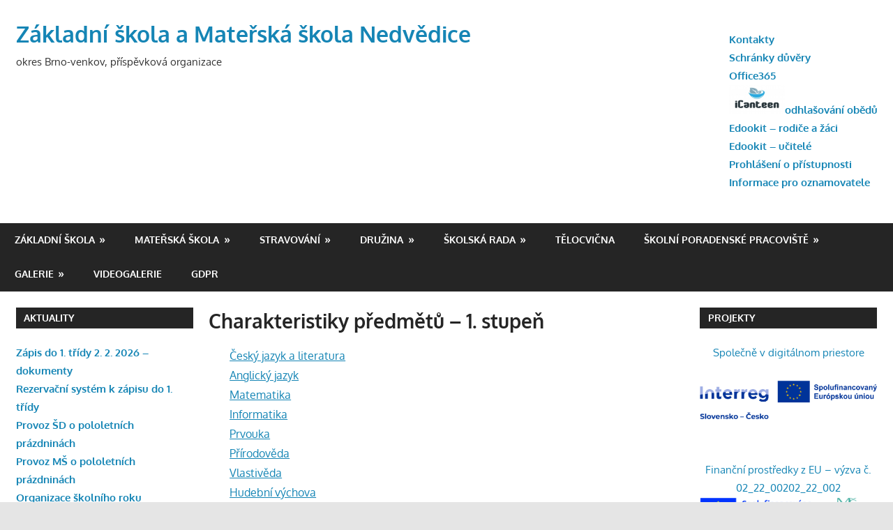

--- FILE ---
content_type: text/html; charset=UTF-8
request_url: https://skola.nedvedice.cz/svp/1-stupen/
body_size: 14721
content:
<!DOCTYPE html>
<html lang="cs">

<head>
<meta charset="UTF-8">
<meta name="viewport" content="width=device-width, initial-scale=1">
<link rel="profile" href="http://gmpg.org/xfn/11">
<link rel="pingback" href="https://skola.nedvedice.cz/xmlrpc.php">

<title>Charakteristiky předmětů &#8211; 1. stupeň &#8211; Základní škola a Mateřská škola Nedvědice</title>
<meta name='robots' content='max-image-preview:large' />
<link rel='dns-prefetch' href='//cdnjs.cloudflare.com' />
<link rel='dns-prefetch' href='//use.fontawesome.com' />
<link rel="alternate" type="application/rss+xml" title="Základní škola a Mateřská škola Nedvědice &raquo; RSS zdroj" href="https://skola.nedvedice.cz/feed/" />
<link rel="alternate" type="application/rss+xml" title="Základní škola a Mateřská škola Nedvědice &raquo; RSS komentářů" href="https://skola.nedvedice.cz/comments/feed/" />
<script type="text/javascript">
window._wpemojiSettings = {"baseUrl":"https:\/\/s.w.org\/images\/core\/emoji\/14.0.0\/72x72\/","ext":".png","svgUrl":"https:\/\/s.w.org\/images\/core\/emoji\/14.0.0\/svg\/","svgExt":".svg","source":{"concatemoji":"https:\/\/skola.nedvedice.cz\/wp-includes\/js\/wp-emoji-release.min.js?ver=6.2.8"}};
/*! This file is auto-generated */
!function(e,a,t){var n,r,o,i=a.createElement("canvas"),p=i.getContext&&i.getContext("2d");function s(e,t){p.clearRect(0,0,i.width,i.height),p.fillText(e,0,0);e=i.toDataURL();return p.clearRect(0,0,i.width,i.height),p.fillText(t,0,0),e===i.toDataURL()}function c(e){var t=a.createElement("script");t.src=e,t.defer=t.type="text/javascript",a.getElementsByTagName("head")[0].appendChild(t)}for(o=Array("flag","emoji"),t.supports={everything:!0,everythingExceptFlag:!0},r=0;r<o.length;r++)t.supports[o[r]]=function(e){if(p&&p.fillText)switch(p.textBaseline="top",p.font="600 32px Arial",e){case"flag":return s("\ud83c\udff3\ufe0f\u200d\u26a7\ufe0f","\ud83c\udff3\ufe0f\u200b\u26a7\ufe0f")?!1:!s("\ud83c\uddfa\ud83c\uddf3","\ud83c\uddfa\u200b\ud83c\uddf3")&&!s("\ud83c\udff4\udb40\udc67\udb40\udc62\udb40\udc65\udb40\udc6e\udb40\udc67\udb40\udc7f","\ud83c\udff4\u200b\udb40\udc67\u200b\udb40\udc62\u200b\udb40\udc65\u200b\udb40\udc6e\u200b\udb40\udc67\u200b\udb40\udc7f");case"emoji":return!s("\ud83e\udef1\ud83c\udffb\u200d\ud83e\udef2\ud83c\udfff","\ud83e\udef1\ud83c\udffb\u200b\ud83e\udef2\ud83c\udfff")}return!1}(o[r]),t.supports.everything=t.supports.everything&&t.supports[o[r]],"flag"!==o[r]&&(t.supports.everythingExceptFlag=t.supports.everythingExceptFlag&&t.supports[o[r]]);t.supports.everythingExceptFlag=t.supports.everythingExceptFlag&&!t.supports.flag,t.DOMReady=!1,t.readyCallback=function(){t.DOMReady=!0},t.supports.everything||(n=function(){t.readyCallback()},a.addEventListener?(a.addEventListener("DOMContentLoaded",n,!1),e.addEventListener("load",n,!1)):(e.attachEvent("onload",n),a.attachEvent("onreadystatechange",function(){"complete"===a.readyState&&t.readyCallback()})),(e=t.source||{}).concatemoji?c(e.concatemoji):e.wpemoji&&e.twemoji&&(c(e.twemoji),c(e.wpemoji)))}(window,document,window._wpemojiSettings);
</script>
<style type="text/css">
img.wp-smiley,
img.emoji {
	display: inline !important;
	border: none !important;
	box-shadow: none !important;
	height: 1em !important;
	width: 1em !important;
	margin: 0 0.07em !important;
	vertical-align: -0.1em !important;
	background: none !important;
	padding: 0 !important;
}
</style>
	<link rel='stylesheet' id='gambit-custom-fonts-css' href='https://skola.nedvedice.cz/wp-content/themes/gambit-bkp/assets/css/custom-fonts.css?ver=20180413' type='text/css' media='all' />
<link rel='stylesheet' id='wp-block-library-css' href='https://skola.nedvedice.cz/wp-includes/css/dist/block-library/style.min.css?ver=6.2.8' type='text/css' media='all' />
<link rel='stylesheet' id='classic-theme-styles-css' href='https://skola.nedvedice.cz/wp-includes/css/classic-themes.min.css?ver=6.2.8' type='text/css' media='all' />
<style id='global-styles-inline-css' type='text/css'>
body{--wp--preset--color--black: #303030;--wp--preset--color--cyan-bluish-gray: #abb8c3;--wp--preset--color--white: #ffffff;--wp--preset--color--pale-pink: #f78da7;--wp--preset--color--vivid-red: #cf2e2e;--wp--preset--color--luminous-vivid-orange: #ff6900;--wp--preset--color--luminous-vivid-amber: #fcb900;--wp--preset--color--light-green-cyan: #7bdcb5;--wp--preset--color--vivid-green-cyan: #00d084;--wp--preset--color--pale-cyan-blue: #8ed1fc;--wp--preset--color--vivid-cyan-blue: #0693e3;--wp--preset--color--vivid-purple: #9b51e0;--wp--preset--color--primary: #1585b5;--wp--preset--color--light-gray: #f0f0f0;--wp--preset--color--dark-gray: #777777;--wp--preset--gradient--vivid-cyan-blue-to-vivid-purple: linear-gradient(135deg,rgba(6,147,227,1) 0%,rgb(155,81,224) 100%);--wp--preset--gradient--light-green-cyan-to-vivid-green-cyan: linear-gradient(135deg,rgb(122,220,180) 0%,rgb(0,208,130) 100%);--wp--preset--gradient--luminous-vivid-amber-to-luminous-vivid-orange: linear-gradient(135deg,rgba(252,185,0,1) 0%,rgba(255,105,0,1) 100%);--wp--preset--gradient--luminous-vivid-orange-to-vivid-red: linear-gradient(135deg,rgba(255,105,0,1) 0%,rgb(207,46,46) 100%);--wp--preset--gradient--very-light-gray-to-cyan-bluish-gray: linear-gradient(135deg,rgb(238,238,238) 0%,rgb(169,184,195) 100%);--wp--preset--gradient--cool-to-warm-spectrum: linear-gradient(135deg,rgb(74,234,220) 0%,rgb(151,120,209) 20%,rgb(207,42,186) 40%,rgb(238,44,130) 60%,rgb(251,105,98) 80%,rgb(254,248,76) 100%);--wp--preset--gradient--blush-light-purple: linear-gradient(135deg,rgb(255,206,236) 0%,rgb(152,150,240) 100%);--wp--preset--gradient--blush-bordeaux: linear-gradient(135deg,rgb(254,205,165) 0%,rgb(254,45,45) 50%,rgb(107,0,62) 100%);--wp--preset--gradient--luminous-dusk: linear-gradient(135deg,rgb(255,203,112) 0%,rgb(199,81,192) 50%,rgb(65,88,208) 100%);--wp--preset--gradient--pale-ocean: linear-gradient(135deg,rgb(255,245,203) 0%,rgb(182,227,212) 50%,rgb(51,167,181) 100%);--wp--preset--gradient--electric-grass: linear-gradient(135deg,rgb(202,248,128) 0%,rgb(113,206,126) 100%);--wp--preset--gradient--midnight: linear-gradient(135deg,rgb(2,3,129) 0%,rgb(40,116,252) 100%);--wp--preset--duotone--dark-grayscale: url('#wp-duotone-dark-grayscale');--wp--preset--duotone--grayscale: url('#wp-duotone-grayscale');--wp--preset--duotone--purple-yellow: url('#wp-duotone-purple-yellow');--wp--preset--duotone--blue-red: url('#wp-duotone-blue-red');--wp--preset--duotone--midnight: url('#wp-duotone-midnight');--wp--preset--duotone--magenta-yellow: url('#wp-duotone-magenta-yellow');--wp--preset--duotone--purple-green: url('#wp-duotone-purple-green');--wp--preset--duotone--blue-orange: url('#wp-duotone-blue-orange');--wp--preset--font-size--small: 13px;--wp--preset--font-size--medium: 20px;--wp--preset--font-size--large: 36px;--wp--preset--font-size--x-large: 42px;--wp--preset--spacing--20: 0.44rem;--wp--preset--spacing--30: 0.67rem;--wp--preset--spacing--40: 1rem;--wp--preset--spacing--50: 1.5rem;--wp--preset--spacing--60: 2.25rem;--wp--preset--spacing--70: 3.38rem;--wp--preset--spacing--80: 5.06rem;--wp--preset--shadow--natural: 6px 6px 9px rgba(0, 0, 0, 0.2);--wp--preset--shadow--deep: 12px 12px 50px rgba(0, 0, 0, 0.4);--wp--preset--shadow--sharp: 6px 6px 0px rgba(0, 0, 0, 0.2);--wp--preset--shadow--outlined: 6px 6px 0px -3px rgba(255, 255, 255, 1), 6px 6px rgba(0, 0, 0, 1);--wp--preset--shadow--crisp: 6px 6px 0px rgba(0, 0, 0, 1);}:where(.is-layout-flex){gap: 0.5em;}body .is-layout-flow > .alignleft{float: left;margin-inline-start: 0;margin-inline-end: 2em;}body .is-layout-flow > .alignright{float: right;margin-inline-start: 2em;margin-inline-end: 0;}body .is-layout-flow > .aligncenter{margin-left: auto !important;margin-right: auto !important;}body .is-layout-constrained > .alignleft{float: left;margin-inline-start: 0;margin-inline-end: 2em;}body .is-layout-constrained > .alignright{float: right;margin-inline-start: 2em;margin-inline-end: 0;}body .is-layout-constrained > .aligncenter{margin-left: auto !important;margin-right: auto !important;}body .is-layout-constrained > :where(:not(.alignleft):not(.alignright):not(.alignfull)){max-width: var(--wp--style--global--content-size);margin-left: auto !important;margin-right: auto !important;}body .is-layout-constrained > .alignwide{max-width: var(--wp--style--global--wide-size);}body .is-layout-flex{display: flex;}body .is-layout-flex{flex-wrap: wrap;align-items: center;}body .is-layout-flex > *{margin: 0;}:where(.wp-block-columns.is-layout-flex){gap: 2em;}.has-black-color{color: var(--wp--preset--color--black) !important;}.has-cyan-bluish-gray-color{color: var(--wp--preset--color--cyan-bluish-gray) !important;}.has-white-color{color: var(--wp--preset--color--white) !important;}.has-pale-pink-color{color: var(--wp--preset--color--pale-pink) !important;}.has-vivid-red-color{color: var(--wp--preset--color--vivid-red) !important;}.has-luminous-vivid-orange-color{color: var(--wp--preset--color--luminous-vivid-orange) !important;}.has-luminous-vivid-amber-color{color: var(--wp--preset--color--luminous-vivid-amber) !important;}.has-light-green-cyan-color{color: var(--wp--preset--color--light-green-cyan) !important;}.has-vivid-green-cyan-color{color: var(--wp--preset--color--vivid-green-cyan) !important;}.has-pale-cyan-blue-color{color: var(--wp--preset--color--pale-cyan-blue) !important;}.has-vivid-cyan-blue-color{color: var(--wp--preset--color--vivid-cyan-blue) !important;}.has-vivid-purple-color{color: var(--wp--preset--color--vivid-purple) !important;}.has-black-background-color{background-color: var(--wp--preset--color--black) !important;}.has-cyan-bluish-gray-background-color{background-color: var(--wp--preset--color--cyan-bluish-gray) !important;}.has-white-background-color{background-color: var(--wp--preset--color--white) !important;}.has-pale-pink-background-color{background-color: var(--wp--preset--color--pale-pink) !important;}.has-vivid-red-background-color{background-color: var(--wp--preset--color--vivid-red) !important;}.has-luminous-vivid-orange-background-color{background-color: var(--wp--preset--color--luminous-vivid-orange) !important;}.has-luminous-vivid-amber-background-color{background-color: var(--wp--preset--color--luminous-vivid-amber) !important;}.has-light-green-cyan-background-color{background-color: var(--wp--preset--color--light-green-cyan) !important;}.has-vivid-green-cyan-background-color{background-color: var(--wp--preset--color--vivid-green-cyan) !important;}.has-pale-cyan-blue-background-color{background-color: var(--wp--preset--color--pale-cyan-blue) !important;}.has-vivid-cyan-blue-background-color{background-color: var(--wp--preset--color--vivid-cyan-blue) !important;}.has-vivid-purple-background-color{background-color: var(--wp--preset--color--vivid-purple) !important;}.has-black-border-color{border-color: var(--wp--preset--color--black) !important;}.has-cyan-bluish-gray-border-color{border-color: var(--wp--preset--color--cyan-bluish-gray) !important;}.has-white-border-color{border-color: var(--wp--preset--color--white) !important;}.has-pale-pink-border-color{border-color: var(--wp--preset--color--pale-pink) !important;}.has-vivid-red-border-color{border-color: var(--wp--preset--color--vivid-red) !important;}.has-luminous-vivid-orange-border-color{border-color: var(--wp--preset--color--luminous-vivid-orange) !important;}.has-luminous-vivid-amber-border-color{border-color: var(--wp--preset--color--luminous-vivid-amber) !important;}.has-light-green-cyan-border-color{border-color: var(--wp--preset--color--light-green-cyan) !important;}.has-vivid-green-cyan-border-color{border-color: var(--wp--preset--color--vivid-green-cyan) !important;}.has-pale-cyan-blue-border-color{border-color: var(--wp--preset--color--pale-cyan-blue) !important;}.has-vivid-cyan-blue-border-color{border-color: var(--wp--preset--color--vivid-cyan-blue) !important;}.has-vivid-purple-border-color{border-color: var(--wp--preset--color--vivid-purple) !important;}.has-vivid-cyan-blue-to-vivid-purple-gradient-background{background: var(--wp--preset--gradient--vivid-cyan-blue-to-vivid-purple) !important;}.has-light-green-cyan-to-vivid-green-cyan-gradient-background{background: var(--wp--preset--gradient--light-green-cyan-to-vivid-green-cyan) !important;}.has-luminous-vivid-amber-to-luminous-vivid-orange-gradient-background{background: var(--wp--preset--gradient--luminous-vivid-amber-to-luminous-vivid-orange) !important;}.has-luminous-vivid-orange-to-vivid-red-gradient-background{background: var(--wp--preset--gradient--luminous-vivid-orange-to-vivid-red) !important;}.has-very-light-gray-to-cyan-bluish-gray-gradient-background{background: var(--wp--preset--gradient--very-light-gray-to-cyan-bluish-gray) !important;}.has-cool-to-warm-spectrum-gradient-background{background: var(--wp--preset--gradient--cool-to-warm-spectrum) !important;}.has-blush-light-purple-gradient-background{background: var(--wp--preset--gradient--blush-light-purple) !important;}.has-blush-bordeaux-gradient-background{background: var(--wp--preset--gradient--blush-bordeaux) !important;}.has-luminous-dusk-gradient-background{background: var(--wp--preset--gradient--luminous-dusk) !important;}.has-pale-ocean-gradient-background{background: var(--wp--preset--gradient--pale-ocean) !important;}.has-electric-grass-gradient-background{background: var(--wp--preset--gradient--electric-grass) !important;}.has-midnight-gradient-background{background: var(--wp--preset--gradient--midnight) !important;}.has-small-font-size{font-size: var(--wp--preset--font-size--small) !important;}.has-medium-font-size{font-size: var(--wp--preset--font-size--medium) !important;}.has-large-font-size{font-size: var(--wp--preset--font-size--large) !important;}.has-x-large-font-size{font-size: var(--wp--preset--font-size--x-large) !important;}
.wp-block-navigation a:where(:not(.wp-element-button)){color: inherit;}
:where(.wp-block-columns.is-layout-flex){gap: 2em;}
.wp-block-pullquote{font-size: 1.5em;line-height: 1.6;}
</style>
<style id='calendar-style-inline-css' type='text/css'>
    .calnk a:hover {
        background-position:0 0;
        text-decoration:none;  
        color:#000000;
        border-bottom:1px dotted #000000;
     }
    .calnk a:visited {
        text-decoration:none;
        color:#000000;
        border-bottom:1px dotted #000000;
    }
    .calnk a {
        text-decoration:none; 
        color:#000000; 
        border-bottom:1px dotted #000000;
    }
    .calnk a span { 
        display:none; 
    }
    .calnk a:hover span {
        color:#333333; 
        background:#F6F79B; 
        display:block;
        position:absolute; 
        margin-top:1px; 
        padding:5px; 
        width:150px; 
        z-index:100;
        line-height:1.2em;
    }
    .calendar-table {
        border:0 !important;
        width:100% !important;
        border-collapse:separate !important;
        border-spacing:2px !important;
    }
    .calendar-heading {
        height:25px;
        text-align:center;
        background-color:#E4EBE3;
    }
    .calendar-next {
        width:20%;
        text-align:center;
        border:none;
    }
    .calendar-prev {
        width:20%;
        text-align:center;
        border:none;
    }
    .calendar-month {
        width:60%;
        text-align:center;
        font-weight:bold;
        border:none;
    }
    .normal-day-heading {
        text-align:center;
        width:25px;
        height:25px;
        font-size:0.8em;
        border:1px solid #DFE6DE;
        background-color:#EBF2EA;
    }
    .weekend-heading {
        text-align:center;
        width:25px;
        height:25px;
        font-size:0.8em;
        border:1px solid #DFE6DE;
        background-color:#EBF2EA;
        color:#FF0000;
    }
    .day-with-date {
        vertical-align:text-top;
        text-align:left;
        width:60px;
        height:60px;
        border:1px solid #DFE6DE;
    }
    .no-events {

    }
    .day-without-date {
        width:60px;
        height:60px;
        border:1px solid #E9F0E8;
    }
    span.weekend {
        color:#FF0000;
    }
    .current-day {
        vertical-align:text-top;
        text-align:left;
        width:60px;
        height:60px;
        border:1px solid #BFBFBF;
        background-color:#E4EBE3;
    }
    span.event {
        font-size:0.75em;
    }
    .kjo-link {
        font-size:0.75em;
        text-align:center;
    }
    .calendar-date-switcher {
        height:25px;
        text-align:center;
        border:1px solid #D6DED5;
        background-color:#E4EBE3;
    }
    .calendar-date-switcher form {
        margin:2px;
    }
    .calendar-date-switcher input {
        border:1px #D6DED5 solid;
        margin:0;
    }
    .calendar-date-switcher input[type=submit] {
        padding:3px 10px;
    }
    .calendar-date-switcher select {
        border:1px #D6DED5 solid;
        margin:0;
    }
    .calnk a:hover span span.event-title {
        padding:0;
        text-align:center;
        font-weight:bold;
        font-size:1.2em;
        margin-left:0px;
    }
    .calnk a:hover span span.event-title-break {
        width:96%;
        text-align:center;
        height:1px;
        margin-top:5px;
        margin-right:2%;
        padding:0;
        background-color:#000000;
        margin-left:0px;
    }
    .calnk a:hover span span.event-content-break {
        width:96%;
        text-align:center;
        height:1px;
        margin-top:5px;
        margin-right:2%;
        padding:0;
        background-color:#000000;
        margin-left:0px;
    }
    .page-upcoming-events {
        font-size:80%;
    }
    .page-todays-events {
        font-size:80%;
    }
    .calendar-table table,tbody,tr,td {
        margin:0 !important;
        padding:0 !important;
    }
    table.calendar-table {
        margin-bottom:5px !important;
    }
    .cat-key {
        width:100%;
        margin-top:30px;
        padding:5px;
        border:0 !important;
    }
    .cal-separate {
       border:0 !important;
       margin-top:10px;
    }
    table.cat-key {
       margin-top:5px !important;
       border:1px solid #DFE6DE !important;
       border-collapse:separate !important;
       border-spacing:4px !important;
       margin-left:2px !important;
       width:99.5% !important;
       margin-bottom:5px !important;
    }
    .minical-day {
       background-color:#F6F79B;
    }
    .cat-key td {
       border:0 !important;
    }
</style>
<link rel='stylesheet' id='gambit-stylesheet-css' href='https://skola.nedvedice.cz/wp-content/themes/gambit-bkp/style.css?ver=1.5.1' type='text/css' media='all' />
<link rel='stylesheet' id='genericons-css' href='https://skola.nedvedice.cz/wp-content/themes/gambit-bkp/assets/genericons/genericons.css?ver=3.4.1' type='text/css' media='all' />
<link rel='stylesheet' id='tablepress-default-css' href='https://skola.nedvedice.cz/wp-content/plugins/tablepress/css/default.min.css?ver=1.14' type='text/css' media='all' />
<link rel='stylesheet' id='ngg_basic_slideshow_style-css' href='https://skola.nedvedice.cz/wp-content/plugins/nextgen-gallery/products/photocrati_nextgen/modules/nextgen_basic_gallery/static/slideshow/ngg_basic_slideshow.css?ver=3.28' type='text/css' media='all' />
<link rel='stylesheet' id='ngg_slick_slideshow_style-css' href='https://skola.nedvedice.cz/wp-content/plugins/nextgen-gallery/products/photocrati_nextgen/modules/nextgen_basic_gallery/static/slideshow/slick/slick.css?ver=3.28' type='text/css' media='all' />
<link rel='stylesheet' id='ngg_slick_slideshow_theme-css' href='https://skola.nedvedice.cz/wp-content/plugins/nextgen-gallery/products/photocrati_nextgen/modules/nextgen_basic_gallery/static/slideshow/slick/slick-theme.css?ver=3.28' type='text/css' media='all' />
<link rel='stylesheet' id='ngg_trigger_buttons-css' href='https://skola.nedvedice.cz/wp-content/plugins/nextgen-gallery/products/photocrati_nextgen/modules/nextgen_gallery_display/static/trigger_buttons.css?ver=3.28' type='text/css' media='all' />
<link rel='stylesheet' id='fancybox-0-css' href='https://skola.nedvedice.cz/wp-content/plugins/nextgen-gallery/products/photocrati_nextgen/modules/lightbox/static/fancybox/jquery.fancybox-1.3.4.css?ver=3.28' type='text/css' media='all' />
<link rel='stylesheet' id='fontawesome_v4_shim_style-css' href='https://use.fontawesome.com/releases/v5.3.1/css/v4-shims.css?ver=6.2.8' type='text/css' media='all' />
<link rel='stylesheet' id='fontawesome-css' href='https://use.fontawesome.com/releases/v5.3.1/css/all.css?ver=6.2.8' type='text/css' media='all' />
<link rel='stylesheet' id='nextgen_widgets_style-css' href='https://skola.nedvedice.cz/wp-content/plugins/nextgen-gallery/products/photocrati_nextgen/modules/widget/static/widgets.css?ver=3.28' type='text/css' media='all' />
<link rel='stylesheet' id='nextgen_basic_slideshow_style-css' href='https://skola.nedvedice.cz/wp-content/plugins/nextgen-gallery/products/photocrati_nextgen/modules/nextgen_basic_gallery/static/slideshow/ngg_basic_slideshow.css?ver=3.28' type='text/css' media='all' />
<!--[if lt IE 9]>
<script type='text/javascript' src='https://skola.nedvedice.cz/wp-content/themes/gambit-bkp/assets/js/html5shiv.min.js?ver=3.7.3' id='html5shiv-js'></script>
<![endif]-->
<script type='text/javascript' src='https://skola.nedvedice.cz/wp-includes/js/jquery/jquery.min.js?ver=3.6.4' id='jquery-core-js'></script>
<script type='text/javascript' src='https://skola.nedvedice.cz/wp-includes/js/jquery/jquery-migrate.min.js?ver=3.4.0' id='jquery-migrate-js'></script>
<script type='text/javascript' id='gambit-jquery-navigation-js-extra'>
/* <![CDATA[ */
var gambit_menu_title = "Menu";
/* ]]> */
</script>
<script type='text/javascript' src='https://skola.nedvedice.cz/wp-content/themes/gambit-bkp/assets/js/navigation.js?ver=20160719' id='gambit-jquery-navigation-js'></script>
<script type='text/javascript' src='https://skola.nedvedice.cz/wp-content/plugins/nextgen-gallery/products/photocrati_nextgen/modules/nextgen_basic_gallery/static/slideshow/slick/slick-1.8.0-modded.js?ver=3.28' id='ngg_slick-js'></script>
<script type='text/javascript' id='photocrati_ajax-js-extra'>
/* <![CDATA[ */
var photocrati_ajax = {"url":"https:\/\/skola.nedvedice.cz\/index.php?photocrati_ajax=1","wp_home_url":"https:\/\/skola.nedvedice.cz","wp_site_url":"https:\/\/skola.nedvedice.cz","wp_root_url":"https:\/\/skola.nedvedice.cz","wp_plugins_url":"https:\/\/skola.nedvedice.cz\/wp-content\/plugins","wp_content_url":"https:\/\/skola.nedvedice.cz\/wp-content","wp_includes_url":"https:\/\/skola.nedvedice.cz\/wp-includes\/","ngg_param_slug":"nggallery"};
/* ]]> */
</script>
<script type='text/javascript' src='https://skola.nedvedice.cz/wp-content/plugins/nextgen-gallery/products/photocrati_nextgen/modules/ajax/static/ajax.min.js?ver=3.28' id='photocrati_ajax-js'></script>
<script type='text/javascript' src='https://skola.nedvedice.cz/wp-content/plugins/nextgen-gallery/products/photocrati_nextgen/modules/nextgen_basic_gallery/static/slideshow/ngg_basic_slideshow.js?ver=3.28' id='photocrati-nextgen_basic_slideshow-js'></script>
<script type='text/javascript' src='https://use.fontawesome.com/releases/v5.3.1/js/v4-shims.js?ver=5.3.1' id='fontawesome_v4_shim-js'></script>
<script type='text/javascript' defer integrity="sha384-kW+oWsYx3YpxvjtZjFXqazFpA7UP/MbiY4jvs+RWZo2+N94PFZ36T6TFkc9O3qoB" crossorigin="anonymous" data-auto-replace-svg="false" data-keep-original-source="false" data-search-pseudo-elements src='https://use.fontawesome.com/releases/v5.3.1/js/all.js?ver=5.3.1' id='fontawesome-js'></script>
<link rel="https://api.w.org/" href="https://skola.nedvedice.cz/wp-json/" /><link rel="alternate" type="application/json" href="https://skola.nedvedice.cz/wp-json/wp/v2/pages/4310" /><link rel="EditURI" type="application/rsd+xml" title="RSD" href="https://skola.nedvedice.cz/xmlrpc.php?rsd" />
<link rel="wlwmanifest" type="application/wlwmanifest+xml" href="https://skola.nedvedice.cz/wp-includes/wlwmanifest.xml" />
<meta name="generator" content="WordPress 6.2.8" />
<link rel="canonical" href="https://skola.nedvedice.cz/svp/1-stupen/" />
<link rel='shortlink' href='https://skola.nedvedice.cz/?p=4310' />
<link rel="alternate" type="application/json+oembed" href="https://skola.nedvedice.cz/wp-json/oembed/1.0/embed?url=https%3A%2F%2Fskola.nedvedice.cz%2Fsvp%2F1-stupen%2F" />
<link rel="alternate" type="text/xml+oembed" href="https://skola.nedvedice.cz/wp-json/oembed/1.0/embed?url=https%3A%2F%2Fskola.nedvedice.cz%2Fsvp%2F1-stupen%2F&#038;format=xml" />
<link rel="icon" href="https://skola.nedvedice.cz/wp-content/uploads/2015/09/101-50x50.jpg" sizes="32x32" />
<link rel="icon" href="https://skola.nedvedice.cz/wp-content/uploads/2015/09/101.jpg" sizes="192x192" />
<link rel="apple-touch-icon" href="https://skola.nedvedice.cz/wp-content/uploads/2015/09/101.jpg" />
<meta name="msapplication-TileImage" content="https://skola.nedvedice.cz/wp-content/uploads/2015/09/101.jpg" />
</head>

<body class="page-template-default page page-id-4310 page-child parent-pageid-4289 content-center categories-hidden">

	<div id="page" class="hfeed site">

		<a class="skip-link screen-reader-text" href="#content">Skip to content</a>

		
		<header id="masthead" class="site-header clearfix" role="banner">

			<div class="header-main container clearfix">

				<div id="logo" class="site-branding clearfix">

										
			<p class="site-title"><a href="https://skola.nedvedice.cz/" rel="home">Základní škola a Mateřská škola Nedvědice</a></p>

							
			<p class="site-description">   okres Brno-venkov, příspěvková organizace</p>

		
				</div><!-- .site-branding -->

				<div class="header-widgets clearfix">

					<aside id="text-35" class="header-widget widget_text">			<div class="textwidget"><p><strong><a href="https://skola.nedvedice.cz/kontakty-2/">Kontakty</a></strong><br />
<strong> <a href="https://skola.nedvedice.cz/schranka-duvery/">Schránky důvěry</a><a href="http://portal.office.com"><br />
Office365</a><br />
<a href="https://strav.nasejidelna.cz/0373/login" target="_blank" rel="noopener"><img decoding="async" src="https://skola.nedvedice.cz/wp-content/uploads/2024/08/Logo-iCanteen.jpg" width="80" />odhlašování obědů</a><br />
<a href="https://zsnedvedice.edookit.net/user/login">Edookit &#8211; rodiče a žáci</a><br />
<a href="https://zsnedvedice-login.edookit.net/#">Edookit &#8211; učitelé</a><br />
</strong><strong><a href="https://skola.nedvedice.cz/prohlaseni-o-pristupnosti/">Prohlášení o přístupnosti</a></strong><br />
<strong><a href="https://skola.nedvedice.cz/wp-content/uploads/2024/02/9600_informace_pro_oznamovatele_20240101.pdf">Informace pro oznamovatele</a></strong></p>
</div>
		</aside>
				</div><!-- .header-widgets -->


			</div><!-- .header-main -->

		</header><!-- #masthead -->

		<div id="main-navigation-wrap" class="primary-navigation-wrap">

			<nav id="main-navigation" class="primary-navigation container navigation clearfix" role="navigation">
				<ul id="menu-top" class="main-navigation-menu"><li id="menu-item-214" class="menu-item menu-item-type-taxonomy menu-item-object-category menu-item-has-children menu-item-214"><a href="https://skola.nedvedice.cz/category/zakladni-skola/">Základní škola</a>
<ul class="sub-menu">
	<li id="menu-item-13460" class="menu-item menu-item-type-post_type menu-item-object-page menu-item-13460"><a href="https://skola.nedvedice.cz/o-nas/">O nás</a></li>
	<li id="menu-item-599" class="menu-item menu-item-type-post_type menu-item-object-page menu-item-599"><a href="https://skola.nedvedice.cz/personalni-obsazeni-3/">Personální obsazení</a></li>
	<li id="menu-item-688" class="menu-item menu-item-type-post_type menu-item-object-page menu-item-688"><a href="https://skola.nedvedice.cz/organizace-skolniho-roku/">Organizace školního roku 2025/2026</a></li>
	<li id="menu-item-24922" class="menu-item menu-item-type-custom menu-item-object-custom menu-item-24922"><a href="https://zsnedvedice-login.edookit.net//kiosk/?token=yvekktgs1sgt31m8h8w583q9eqlorijhbo4xo2l7">Rozvrhy tříd</a></li>
	<li id="menu-item-217" class="menu-item menu-item-type-post_type menu-item-object-page menu-item-217"><a href="https://skola.nedvedice.cz/zakladni-skola/dokumenty/">Dokumenty</a></li>
	<li id="menu-item-218" class="menu-item menu-item-type-post_type menu-item-object-page menu-item-218"><a href="https://skola.nedvedice.cz/zakladni-skola/formulare-ke-stazeni/">Formuláře ke stažení</a></li>
	<li id="menu-item-2977" class="menu-item menu-item-type-post_type menu-item-object-page menu-item-2977"><a href="https://skola.nedvedice.cz/zapis-do-1-tridy/">Zápis do 1. třídy</a></li>
	<li id="menu-item-1441" class="menu-item menu-item-type-post_type menu-item-object-page menu-item-1441"><a href="https://skola.nedvedice.cz/zakovsky-parlament/">Školní parlament</a></li>
	<li id="menu-item-215" class="menu-item menu-item-type-taxonomy menu-item-object-category menu-item-has-children menu-item-215"><a href="https://skola.nedvedice.cz/category/zakladni-skola/akce-zs/">Akce ZŠ</a>
	<ul class="sub-menu">
		<li id="menu-item-216" class="menu-item menu-item-type-taxonomy menu-item-object-category menu-item-216"><a href="https://skola.nedvedice.cz/category/zakladni-skola/souteze/">Soutěže</a></li>
		<li id="menu-item-261" class="menu-item menu-item-type-post_type menu-item-object-page menu-item-261"><a href="https://skola.nedvedice.cz/zakladni-skola/environmentalni-vychova/">Environmentální výchova</a></li>
	</ul>
</li>
	<li id="menu-item-673" class="menu-item menu-item-type-post_type menu-item-object-page menu-item-673"><a href="https://skola.nedvedice.cz/nabidka-krouzku/">Nabídka kroužků</a></li>
	<li id="menu-item-220" class="menu-item menu-item-type-post_type menu-item-object-page menu-item-220"><a href="https://skola.nedvedice.cz/zakladni-skola/zakladni-informace/">Základní informace</a></li>
	<li id="menu-item-22843" class="menu-item menu-item-type-post_type menu-item-object-page menu-item-22843"><a href="https://skola.nedvedice.cz/dotazniky/">Dotazník</a></li>
</ul>
</li>
<li id="menu-item-213" class="menu-item menu-item-type-taxonomy menu-item-object-category menu-item-has-children menu-item-213"><a href="https://skola.nedvedice.cz/category/materska-skola/">Mateřská škola</a>
<ul class="sub-menu">
	<li id="menu-item-432" class="menu-item menu-item-type-post_type menu-item-object-page menu-item-432"><a href="https://skola.nedvedice.cz/personalni-obsazeni-2/">Personální obsazení, kontakty</a></li>
	<li id="menu-item-4004" class="menu-item menu-item-type-post_type menu-item-object-page menu-item-4004"><a href="https://skola.nedvedice.cz/dokumenty-ms/">Dokumenty MŠ</a></li>
	<li id="menu-item-33387" class="menu-item menu-item-type-post_type menu-item-object-page menu-item-33387"><a href="https://skola.nedvedice.cz/skolkovne/">Školkovné</a></li>
	<li id="menu-item-868" class="menu-item menu-item-type-post_type menu-item-object-page menu-item-868"><a href="https://skola.nedvedice.cz/plan-akci-ms/">Plánované akce</a></li>
	<li id="menu-item-3546" class="menu-item menu-item-type-post_type menu-item-object-page menu-item-3546"><a href="https://skola.nedvedice.cz/provozni-informace-2/">Provozní informace</a></li>
	<li id="menu-item-3146" class="menu-item menu-item-type-post_type menu-item-object-page menu-item-3146"><a href="https://skola.nedvedice.cz/zapis-do-ms/">Zápis do MŠ</a></li>
	<li id="menu-item-17383" class="menu-item menu-item-type-post_type menu-item-object-page menu-item-17383"><a href="https://skola.nedvedice.cz/pro-sikovne-rucicky-z-ms/">Pro šikovné ručičky z MŠ</a></li>
</ul>
</li>
<li id="menu-item-8170" class="menu-item menu-item-type-taxonomy menu-item-object-category menu-item-has-children menu-item-8170"><a href="https://skola.nedvedice.cz/category/skolni-jidelna/">Stravování</a>
<ul class="sub-menu">
	<li id="menu-item-562" class="menu-item menu-item-type-post_type menu-item-object-page menu-item-562"><a href="https://skola.nedvedice.cz/telefon/">Telefon</a></li>
	<li id="menu-item-554" class="menu-item menu-item-type-post_type menu-item-object-page menu-item-554"><a href="https://skola.nedvedice.cz/zamestnanci/">Zaměstnanci</a></li>
	<li id="menu-item-221" class="menu-item menu-item-type-post_type menu-item-object-page menu-item-221"><a href="https://skola.nedvedice.cz/skolni-jidelna/jidelni-listky/">Jídelní lístky</a></li>
	<li id="menu-item-588" class="menu-item menu-item-type-post_type menu-item-object-page menu-item-588"><a href="https://skola.nedvedice.cz/placeni-obedu/">Placení obědů</a></li>
	<li id="menu-item-593" class="menu-item menu-item-type-post_type menu-item-object-page menu-item-593"><a href="https://skola.nedvedice.cz/odhlasovani-obedu/">Odhlašování obědů</a></li>
	<li id="menu-item-539" class="menu-item menu-item-type-post_type menu-item-object-page menu-item-539"><a href="https://skola.nedvedice.cz/prihlasky/">Přihlášky</a></li>
	<li id="menu-item-8145" class="menu-item menu-item-type-taxonomy menu-item-object-category menu-item-8145"><a href="https://skola.nedvedice.cz/category/skolni-jidelna/novinky-z-jidelny/">Novinky z jídelny</a></li>
	<li id="menu-item-8187" class="menu-item menu-item-type-taxonomy menu-item-object-category menu-item-8187"><a href="https://skola.nedvedice.cz/category/skolni-jidelna/recepty/">Recepty</a></li>
	<li id="menu-item-545" class="menu-item menu-item-type-post_type menu-item-object-page menu-item-545"><a href="https://skola.nedvedice.cz/clanky-a-dokumenty/">Dokumenty a články</a></li>
	<li id="menu-item-551" class="menu-item menu-item-type-post_type menu-item-object-page menu-item-551"><a href="https://skola.nedvedice.cz/sluzby-pro-verejnost/">Služby pro veřejnost</a></li>
</ul>
</li>
<li id="menu-item-26858" class="menu-item menu-item-type-taxonomy menu-item-object-category menu-item-has-children menu-item-26858"><a href="https://skola.nedvedice.cz/category/skolni-druzina/">Družina</a>
<ul class="sub-menu">
	<li id="menu-item-28602" class="menu-item menu-item-type-post_type menu-item-object-page menu-item-has-children menu-item-28602"><a href="https://skola.nedvedice.cz/zakladni-informace-sd/">ZÁKLADNÍ INFORMACE ŠD</a>
	<ul class="sub-menu">
		<li id="menu-item-624" class="menu-item menu-item-type-post_type menu-item-object-page menu-item-624"><a href="https://skola.nedvedice.cz/personalni-obsazeni-sd/">PERSONÁLNÍ OBSAZENÍ</a></li>
		<li id="menu-item-629" class="menu-item menu-item-type-post_type menu-item-object-page menu-item-629"><a href="https://skola.nedvedice.cz/provozni-informace/">PROVOZNÍ INFORMACE</a></li>
		<li id="menu-item-28616" class="menu-item menu-item-type-post_type menu-item-object-page menu-item-28616"><a href="https://skola.nedvedice.cz/poplatky-sd/">POPLATKY ŠD</a></li>
	</ul>
</li>
	<li id="menu-item-28619" class="menu-item menu-item-type-post_type menu-item-object-page menu-item-28619"><a href="https://skola.nedvedice.cz/dokumenty-sd/">DOKUMENTY ŠD</a></li>
	<li id="menu-item-17384" class="menu-item menu-item-type-post_type menu-item-object-page menu-item-17384"><a href="https://skola.nedvedice.cz/pro-sikovne-rucicky-z-sd/">AKCE ŠD</a></li>
	<li id="menu-item-28606" class="menu-item menu-item-type-post_type menu-item-object-page menu-item-28606"><a href="https://skola.nedvedice.cz/fotogalerie-sd/">FOTOGALERIE ŠD</a></li>
</ul>
</li>
<li id="menu-item-1241" class="menu-item menu-item-type-post_type menu-item-object-page menu-item-has-children menu-item-1241"><a href="https://skola.nedvedice.cz/skolska-rada-2/">Školská rada</a>
<ul class="sub-menu">
	<li id="menu-item-571" class="menu-item menu-item-type-post_type menu-item-object-page menu-item-571"><a href="https://skola.nedvedice.cz/skolska-rada/clenove/">Členové</a></li>
	<li id="menu-item-992" class="menu-item menu-item-type-post_type menu-item-object-page menu-item-992"><a href="https://skola.nedvedice.cz/zapisy-z-jednani-sr/">Zápisy z jednání ŠR</a></li>
	<li id="menu-item-580" class="menu-item menu-item-type-post_type menu-item-object-page menu-item-580"><a href="https://skola.nedvedice.cz/zakladni-informace/">Základní informace</a></li>
</ul>
</li>
<li id="menu-item-2440" class="menu-item menu-item-type-post_type menu-item-object-page menu-item-2440"><a href="https://skola.nedvedice.cz/telocvicna/">Tělocvična</a></li>
<li id="menu-item-2795" class="menu-item menu-item-type-post_type menu-item-object-page menu-item-has-children menu-item-2795"><a href="https://skola.nedvedice.cz/spz/">Školní poradenské pracoviště</a>
<ul class="sub-menu">
	<li id="menu-item-3968" class="menu-item menu-item-type-post_type menu-item-object-page menu-item-3968"><a href="https://skola.nedvedice.cz/skolska-poradenska-zarizeni/vhodne-k-precteni/">Dokumenty</a></li>
	<li id="menu-item-858" class="menu-item menu-item-type-post_type menu-item-object-page menu-item-858"><a href="https://skola.nedvedice.cz/zakladni-skola/prijimaci-rizeni/">Přijímací řízení 2026</a></li>
	<li id="menu-item-2884" class="menu-item menu-item-type-post_type menu-item-object-page menu-item-2884"><a href="https://skola.nedvedice.cz/role-vychovneho-poradce-pri-vzdelavani-zaka-se-svp/">Výchovný poradce</a></li>
	<li id="menu-item-9882" class="menu-item menu-item-type-post_type menu-item-object-page menu-item-9882"><a href="https://skola.nedvedice.cz/skolska-poradenska-zarizeni/metodik-prevence/">Školní metodik prevence</a></li>
	<li id="menu-item-26248" class="menu-item menu-item-type-post_type menu-item-object-page menu-item-26248"><a href="https://skola.nedvedice.cz/skolni-specialni-pedagog/">Školní speciální pedagog</a></li>
</ul>
</li>
<li id="menu-item-4134" class="menu-item menu-item-type-post_type menu-item-object-page menu-item-has-children menu-item-4134"><a href="https://skola.nedvedice.cz/galerie/">Galerie</a>
<ul class="sub-menu">
	<li id="menu-item-33525" class="menu-item menu-item-type-post_type menu-item-object-page menu-item-33525"><a href="https://skola.nedvedice.cz/2025-2026/">2025/2026</a></li>
	<li id="menu-item-31350" class="menu-item menu-item-type-post_type menu-item-object-page menu-item-31350"><a href="https://skola.nedvedice.cz/2024-2025/">2024/2025</a></li>
	<li id="menu-item-28704" class="menu-item menu-item-type-post_type menu-item-object-page menu-item-28704"><a href="https://skola.nedvedice.cz/2023-2024/">2023/2024</a></li>
	<li id="menu-item-26133" class="menu-item menu-item-type-post_type menu-item-object-page menu-item-26133"><a href="https://skola.nedvedice.cz/2022-2023/">2022/2023</a></li>
	<li id="menu-item-23160" class="menu-item menu-item-type-post_type menu-item-object-page menu-item-23160"><a href="https://skola.nedvedice.cz/2021-2022/">2021/2022</a></li>
	<li id="menu-item-21211" class="menu-item menu-item-type-post_type menu-item-object-page menu-item-21211"><a href="https://skola.nedvedice.cz/2020-2021/">2020/2021</a></li>
	<li id="menu-item-13298" class="menu-item menu-item-type-post_type menu-item-object-page menu-item-13298"><a href="https://skola.nedvedice.cz/2019-2020/">2019/2020</a></li>
	<li id="menu-item-9865" class="menu-item menu-item-type-post_type menu-item-object-page menu-item-9865"><a href="https://skola.nedvedice.cz/galerie/20182019-2/">2018/2019</a></li>
</ul>
</li>
<li id="menu-item-24538" class="menu-item menu-item-type-post_type menu-item-object-page menu-item-24538"><a href="https://skola.nedvedice.cz/videogalerie/">Videogalerie</a></li>
<li id="menu-item-8676" class="menu-item menu-item-type-post_type menu-item-object-page menu-item-8676"><a href="https://skola.nedvedice.cz/gdpr/">GDPR</a></li>
</ul>			</nav><!-- #main-navigation -->

		</div>

		<div id="content-wrap" class="site-content-wrap clearfix">

			
			
			<div id="content" class="site-content container clearfix">

	<section id="primary" class="content-area">
		<main id="main" class="site-main" role="main">
					
			
<article id="post-4310" class="post-4310 page type-page status-publish hentry">

	<header class="entry-header">

		<h1 class="entry-title page-title">Charakteristiky předmětů &#8211; 1. stupeň</h1>
	</header><!-- .entry-header -->

	<div class="entry-content clearfix">

		<p style="padding-left: 30px;"><a href="https://skola.nedvedice.cz/wp-content/uploads/2017/10/Charakteristika-předmětu-Český-jazyk-a-literatura.pdf">Český jazyk a literatura</a><br />
<a style="font-size: 1rem;" href="https://skola.nedvedice.cz/wp-content/uploads/2017/10/Charakteristika-předmětu-Anglický-jazyk.pdf">Anglický jazyk</a><br />
<a style="font-size: 1rem;" href="https://skola.nedvedice.cz/wp-content/uploads/2017/10/Charakteristika-předmětu-Matematika.pdf">Matematika<br />
</a><a style="font-size: 1rem;" href="https://skola.nedvedice.cz/wp-content/uploads/2017/10/Charakteristika-předmětu-Informatika.pdf">Informatika</a><br />
<a style="font-size: 1rem;" href="https://skola.nedvedice.cz/wp-content/uploads/2017/10/Charakteristika-předmětu-Prvouka.pdf">Prvouka</a><br />
<a href="https://skola.nedvedice.cz/wp-content/uploads/2017/10/Charakteristika-předmětu-Přírodověda.pdf">Přírodověda</a><br />
<a href="https://skola.nedvedice.cz/wp-content/uploads/2017/10/Charakteristika-předmětu-Vlastivěda.pdf">Vlastivěda</a><br />
<a style="font-size: 1rem;" href="https://skola.nedvedice.cz/wp-content/uploads/2017/10/Charakteristika-předmětu-Hudební-výchova.pdf">Hudební výchova</a><br />
<a style="font-size: 1rem;" href="https://skola.nedvedice.cz/wp-content/uploads/2017/10/Charakteristika-předmětu-Výtvarná-výchova.pdf">Výtvarná výchova</a><br />
<a href="https://skola.nedvedice.cz/wp-content/uploads/2017/10/Charakteristika-předmětu-Tělesná-výchova.pdf">Tělesná výchova</a><br />
<a style="font-size: 1rem;" href="https://skola.nedvedice.cz/wp-content/uploads/2017/10/Charakteristika-předmětu-Pracovní-činnosti.pdf">Pracovní výchova</a></p>

		
	</div><!-- .entry-content -->

</article>

<div id="comments" class="comments-area">

	
	
	
	
</div><!-- #comments -->
		
		</main><!-- #main -->
	</section><!-- #primary -->
	
		<section id="secondary" class="main-sidebar widget-area clearfix" role="complementary">

		<aside id="text-71" class="widget widget_text clearfix"><div class="widget-header"><h3 class="widget-title">Aktuality</h3></div>			<div class="textwidget"><p><strong><a href="https://skola.nedvedice.cz/zapis-do-1-tridy/">Zápis do 1. třídy 2. 2. 2026 &#8211; dokumenty</a></strong><br />
<strong><a href="https://nedvedice.reservando.cz/#!/bookings/full/6468/2026-02-02">Rezervační systém k zápisu do 1. třídy</a></strong><br />
<strong><a href="https://skola.nedvedice.cz/wp-content/uploads/2026/01/SD-pololeti-2026.pdf">Provoz ŠD o pololetních prázdninách</a><br />
<a href="https://skola.nedvedice.cz/wp-content/uploads/2026/01/MS-pololeti-2026.pdf">Provoz MŠ o pololetních prázdninách</a></strong><br />
<strong><a href="https://skola.nedvedice.cz/organizace-skolniho-roku/">Organizace školního roku 2025/2026</a></strong><br />
<strong><a href="https://zsnedvedice-login.edookit.net//kiosk/?token=yvekktgs1sgt31m8h8w583q9eqlorijhbo4xo2l7">Rozvrh hodin</a></strong></p>
</div>
		</aside><aside id="text-63" class="widget widget_text clearfix"><div class="widget-header"><h3 class="widget-title">Videoprezentace ZŠ a MŠ</h3></div>			<div class="textwidget"><p><iframe title="YouTube video player" src="https://www.youtube.com/embed/H_7X5e8c5p4" frameborder="0" allowfullscreen=""></iframe></p>
<p><iframe title="YouTube video player" src="https://www.youtube.com/embed/XSlXUPLB5R4" frameborder="0" allowfullscreen=""></iframe></p>
</div>
		</aside><aside id="text-60" class="widget widget_text clearfix"><div class="widget-header"><h3 class="widget-title">Celé Česko čte dětem</h3></div>			<div class="textwidget"><p><img decoding="async" loading="lazy" class="alignnone size-medium wp-image-25005" src="https://skola.nedvedice.cz/wp-content/uploads/2022/04/Zapojili-jsme-se-300x268.png" alt="" width="300" height="268" srcset="https://skola.nedvedice.cz/wp-content/uploads/2022/04/Zapojili-jsme-se-300x268.png 300w, https://skola.nedvedice.cz/wp-content/uploads/2022/04/Zapojili-jsme-se.png 514w" sizes="(max-width: 300px) 100vw, 300px" /></p>
</div>
		</aside><aside id="text-67" class="widget widget_text clearfix"><div class="widget-header"><h3 class="widget-title">Férová škola</h3></div>			<div class="textwidget"><p><img decoding="async" loading="lazy" class="alignnone size-medium wp-image-21067" src="https://skola.nedvedice.cz/wp-content/uploads/2020/08/ferovaskola-logo-300x104.png" alt="" width="300" height="104" srcset="https://skola.nedvedice.cz/wp-content/uploads/2020/08/ferovaskola-logo-300x104.png 300w, https://skola.nedvedice.cz/wp-content/uploads/2020/08/ferovaskola-logo-768x267.png 768w, https://skola.nedvedice.cz/wp-content/uploads/2020/08/ferovaskola-logo-1024x356.png 1024w, https://skola.nedvedice.cz/wp-content/uploads/2020/08/ferovaskola-logo.png 1533w" sizes="(max-width: 300px) 100vw, 300px" /></p>
</div>
		</aside><aside id="text-62" class="widget widget_text clearfix"><div class="widget-header"><h3 class="widget-title">Desatero pro primární prevenci</h3></div>			<div class="textwidget"><p><a href="https://skola.nedvedice.cz/wp-content/uploads/2021/09/Plakát-desatero.jpg"><img decoding="async" loading="lazy" class="size-medium wp-image-23081" src="https://skola.nedvedice.cz/wp-content/uploads/2021/09/Plakát-desatero-300x200.jpg" alt="" width="300" height="200" srcset="https://skola.nedvedice.cz/wp-content/uploads/2021/09/Plakát-desatero-300x200.jpg 300w, https://skola.nedvedice.cz/wp-content/uploads/2021/09/Plakát-desatero-768x513.jpg 768w, https://skola.nedvedice.cz/wp-content/uploads/2021/09/Plakát-desatero-1024x683.jpg 1024w, https://skola.nedvedice.cz/wp-content/uploads/2021/09/Plakát-desatero-420x280.jpg 420w" sizes="(max-width: 300px) 100vw, 300px" /></a></p>
</div>
		</aside><aside id="block-13" class="widget widget_block clearfix">
<ul>
<li></li>
</ul>
</aside><aside id="block-14" class="widget widget_block clearfix">
<h2 class="wp-block-heading"></h2>
</aside><aside id="text-59" class="widget widget_text clearfix"><div class="widget-header"><h3 class="widget-title">PROJEKT LOKOMOCE</h3></div>			<div class="textwidget"><p><center><b><i>Projekt Pohyb do MŠ a ZŠ</i></b></p>
<p><i>Spolupráce s Lokomoce, z.s. Slovanské nám. 1468/12 612 00 Brno</i></p>
<p><i>V roce 2024 byla realizace projektu podpořena Ministerstvem školství, mládeže a tělovýchovy.<br />
</i></p>
<p><i>Účelem projektu je pohyb jako základ života a celkového zdraví.</i></p>
<p><a href="https://www.lokomoce.eu/"><img decoding="async" loading="lazy" class="wp-image-31156 size-medium" src="https://skola.nedvedice.cz/wp-content/uploads/2024/08/logo_Lokomoce_barevne-300x225.png" alt="" width="300" height="225" srcset="https://skola.nedvedice.cz/wp-content/uploads/2024/08/logo_Lokomoce_barevne-300x225.png 300w, https://skola.nedvedice.cz/wp-content/uploads/2024/08/logo_Lokomoce_barevne-768x576.png 768w, https://skola.nedvedice.cz/wp-content/uploads/2024/08/logo_Lokomoce_barevne-100x75.png 100w, https://skola.nedvedice.cz/wp-content/uploads/2024/08/logo_Lokomoce_barevne.png 800w" sizes="(max-width: 300px) 100vw, 300px" /></a></center>&nbsp;</p>
</div>
		</aside><aside id="text-3" class="widget widget_text clearfix"><div class="widget-header"><h3 class="widget-title">Recyklohraní</h3></div>			<div class="textwidget"><CENTER>Naše škola je zapojena v projektu "Recyklohraní".<BR/>
<a href="http://www.recyklohrani.cz/cs/" target="_blank" rel="noopener"><img src="/wp-content/uploads/2016/01/logo-recyklohrani.jpg" alt="Rodiče vítáni" border="0"></a></CENTER>
<CENTER>
<a href="http://www.recyklohrani.cz/cs/" target="_blank" rel="noopener"><img src="https://skola.nedvedice.cz/wp-content/uploads/2022/04/image001.jpg" alt="EcoBat" border="0"></a></CENTER></div>
		</aside><aside id="text-43" class="widget widget_text clearfix"><div class="widget-header"><h3 class="widget-title">HOBIT</h3></div>			<div class="textwidget"><p><a href="https://www.projekthobit.cz/index.php/cz/o-nas/kontakty" target="_blank" rel="noopener"><img decoding="async" loading="lazy" class="alignnone" src="https://skola.nedvedice.cz/wp-content/uploads/2018/05/HOBITpublic.png" alt="" width="1896" height="522" /></a><br />
<a href="https://skola.nedvedice.cz/wp-content/uploads/2022/06/hobit-rotated.jpg"><br />
<img decoding="async" src="https://skola.nedvedice.cz/wp-content/uploads/2022/06/hobit-rotated.jpg" alt="HOBIT" border="0" /></a></p>
</div>
		</aside><aside id="text-53" class="widget widget_text clearfix"><div class="widget-header"><h3 class="widget-title">FINANČNĚ GRAMOTNÁ ŠKOLA stříbrný certifikát</h3></div>			<div class="textwidget"><p><img decoding="async" src="https://skola.nedvedice.cz/wp-content/uploads/2020/02/stříbrnáfg.jpg" /></p>
</div>
		</aside><aside id="text-8" class="widget widget_text clearfix"><div class="widget-header"><h3 class="widget-title">Ovoce a zelenina do škol</h3></div>			<div class="textwidget"><CENTER>Naše škola je zapojena do projektu "Ovoce a zelenina do škol".
<BR>
<a href="http://ovocedoskol.szif.cz" target="_blank" rel="noopener"><img src="/wp-content/uploads/2016/01/ovoce-zelenina-do-skol.png" /></a>
</CENTER></div>
		</aside><aside id="text-29" class="widget widget_text clearfix"><div class="widget-header"><h3 class="widget-title">Školní jídelna bez zbytečné chemie</h3></div>			<div class="textwidget"><p><img decoding="async" src="https://skola.nedvedice.cz/wp-content/uploads/2017/05/CEFF-logo-bez-zbytecne-chemieCZ.jpg" /></p>
</div>
		</aside><aside id="text-25" class="widget widget_text clearfix"><div class="widget-header"><h3 class="widget-title">Nenech to být.</h3></div>			<div class="textwidget">“Nenech to být” je internetový systém a mobilní aplikace bojující proti šikaně a vylučování z kolektivu na školách po celé ČR. <a href="https://www.nntb.cz/" target="_blank" rel="noopener">Více</a></div>
		</aside><aside id="text-49" class="widget widget_text clearfix"><div class="widget-header"><h3 class="widget-title">Adopce v brněnské ZOO</h3></div>			<div class="textwidget"><p><a href="https://skola.nedvedice.cz/2019/03/15/%ef%bb%bfstali-jsme-se-adoptivnimi-rodici/"><img decoding="async" loading="lazy" class="alignnone size-medium wp-image-11431" src="https://skola.nedvedice.cz/wp-content/uploads/2020/06/adopce-2.třída.jpg" alt="" width="212" height="300" /></a></p>
</div>
		</aside><aside id="text-7" class="widget widget_text clearfix"><div class="widget-header"><h3 class="widget-title">Čtení pomáhá</h3></div>			<div class="textwidget"><CENTER>Naše škola se účastní charitativního projektu "Čtení pomáhá".
<BR>
<a href="http://www.ctenipomaha.cz/" target="_blank" rel="noopener"><img src="/wp-content/uploads/2016/01/cteni_pomaha-logo.jpg" /></a>
</CENTER></div>
		</aside><aside id="text-19" class="widget widget_text clearfix"><div class="widget-header"><h3 class="widget-title">Sazka Olympijský víceboj</h3></div>			<div class="textwidget"><a href="http://www.ceskosportuje.cz/sazkaolympijskyviceboj/?" target="_blank" rel="noopener"><img src="/wp-content/uploads/logo.png"></a></div>
		</aside><aside id="text-73" class="widget widget_text clearfix"><div class="widget-header"><h3 class="widget-title">Reflexáci zachraňují životy</h3></div>			<div class="textwidget"><!-- wp:image {"id":31307,"sizeSlug":"large","linkDestination":"none"} -->
<figure class="wp-block-image size-large"><img src="https://skola.nedvedice.cz/wp-content/uploads/2024/09/IMG_3488-611x1024.jpeg" alt="" class="wp-image-31307"/></figure>
<!-- /wp:image --></div>
		</aside><aside id="text-45" class="widget widget_text clearfix"><div class="widget-header"><h3 class="widget-title">Vyvěsme nejvíc českých vlajek</h3></div>			<div class="textwidget"><p><a href="https://skola.nedvedice.cz/wp-content/uploads/2018/11/vvlajky.pdf"><img decoding="async" src="https://skola.nedvedice.cz/wp-content/uploads/2018/11/vlajky.jpg" /></a></p>
<p><img decoding="async" loading="lazy" class="alignnone size-full wp-image-10543" src="https://skola.nedvedice.cz/wp-content/uploads/2018/12/Výstřižek.png" alt="" width="449" height="634" srcset="https://skola.nedvedice.cz/wp-content/uploads/2018/12/Výstřižek.png 449w, https://skola.nedvedice.cz/wp-content/uploads/2018/12/Výstřižek-212x300.png 212w" sizes="(max-width: 449px) 100vw, 449px" /></p>
</div>
		</aside>
	</section><!-- #secondary -->
	<section id="secondary" class="small-sidebar widget-area clearfix" role="complementary">

		<aside id="text-22" class="widget widget_text clearfix"><div class="widget-header"><h3 class="widget-title">Projekty</h3></div>			<div class="textwidget"><center><a href="https://skola.nedvedice.cz/spolocne-v-digitalnom-priestore/">Společně v digitálnom priestore <br><br><img src="https://skola.nedvedice.cz/wp-content/uploads/2025/02/cropped-Interreg-SK-CZ_2023-04-19.png"></a></center>
<br><br>

<center>
<a href="https://skola.nedvedice.cz/financni-prostredky-z-eu-vyzva-c-02_22_00202_22_002/">Finanční prostředky z EU – výzva č. 02_22_00202_22_002
<img src="https://skola.nedvedice.cz/wp-content/uploads/2023/11/EUMSMT-Barevne-CMYK.jpg"></a><br></center>
<center>
<a href="https://skola.nedvedice.cz/digitalizujeme-skolu/">DIGITALIZUJEME ŠKOLU<br>Realizace investice národního plánu obnovy 3.1 
<img src="https://skola.nedvedice.cz/wp-content/uploads/2022/02/Doucovani_zaku_skol_Realizace_investice_3.2.3_narodniho_planu_obnovy.png"></a><br>

<a href="https://skola.nedvedice.cz/doucovani-zaku-skol-realizace-investice-3-2-3-narodniho-planu-obnovy/">Doučování žáků škol Realizace investice 3.2.3 národního plánu obnovy
<img src="https://skola.nedvedice.cz/wp-content/uploads/2022/02/Doucovani_zaku_skol_Realizace_investice_3.2.3_narodniho_planu_obnovy.png"></a><br></center>
<br><center>
<a href="https://skola.nedvedice.cz/projekt-restart/">Projekt Restart<br>
<img src="https://skola.nedvedice.cz/wp-content/uploads/2022/08/restart.jpg"</a>
</center><br>
<center>
<a href="https://skola.nedvedice.cz/wp-content/uploads/2020/03/Povinná-publicita-na-web.pdf">Rekonstrukce tělocvičny<img src="https://skola.nedvedice.cz/wp-content/uploads/2020/03/rektel.jpg"></a>
<br>
<a href="https://skola.nedvedice.cz/wp-content/uploads/2018/10/cedule-2.pdf">PROJEKT IROP<br><img src="https://skola.nedvedice.cz/wp-content/uploads/2018/10/cedule2.jpg"></a>
<a href="http://www.nuv.cz/kipr">KIPR<br>
<img src="https://skola.nedvedice.cz/wp-content/uploads/2018/06/logolink_MSMT_VVV_hor_cb_cz.jpg">
<img src="https://skola.nedvedice.cz/wp-content/uploads/2018/05/kipr_logo.png"></a><br>
<a href="https://skola.nedvedice.cz/financni-prostredky-z-eu-vyzva-c-80/">EU výzva č. 80<img src=" https://skola.nedvedice.cz/wp-content/uploads/2021/09/logolink_MSMT_VVV_hor_barva_cz-2.jpg"></a>
<a href="https://skola.nedvedice.cz/financni-prostredky-z-eu-vyzva-c-63/">EU výzva č. 63
<img src=" https://skola.nedvedice.cz/wp-content/uploads/2017/02/logolink_MSMT_VVV_hor_barva_cz.jpg"></a>
<a href="https://skola.nedvedice.cz/financni-prostredky-z-eu-vyzva-c-22/">EU výzva č. 22
<img src=" https://skola.nedvedice.cz/wp-content/uploads/2017/02/logolink_MSMT_VVV_hor_barva_cz.jpg"></a>
<a href="https://skola.nedvedice.cz/2021/11/01/projekt-podpora-cinnosti-sportovnich-treneru-na-ms-a-zs/">Projekt Podpora činnosti sportovních trenérů na MŠ a ZŠ</a>
</center>
</div>
		</aside><aside id="text-69" class="widget widget_text clearfix"><div class="widget-header"><h3 class="widget-title">Důležité Informace</h3></div>			<div class="textwidget"><p><strong><a href="http://www.msmt.cz/">Informace z MŠMT</a></strong><br />
<strong><a href="https://www.edu.cz/ukrajina/">Informace MŠMT ke vzdělávání dětí z Ukrajiny</a></strong></p>
</div>
		</aside><aside id="text-51" class="widget widget_text clearfix"><div class="widget-header"><h3 class="widget-title">Materiály do výuky</h3></div>			<div class="textwidget"><p><a href="https://www.kdeseucit.cz/#/">Kde se učit?</a><br />
<a href="https://skola.nedvedice.cz/2020/03/16/vyukove-porady-ct/">Výukové pořady ČT</a><br />
<a href="http://www.naberanku.cz/vyukove-materialy">Interaktivní procvičování</a><br />
<a href="https://skola.nedvedice.cz/anglictina/">Angličtina</a><br />
<a href="https://www.anglinaplus.cz/gramatika-trenink/cviceni-podle-ucebnic-project/">Cvičení podle učebnic Project</a><br />
<a href="https://skola.nedvedice.cz/matematika/">Matematika</a><br />
<a href="https://www.digidoupe.upol.cz/">Digidoupě</a><br />
<a href="https://skola.nedvedice.cz/chemie/">Chemie</a><br />
<a href="https://skola.nedvedice.cz/fyzika/">Fyzika</a><br />
<a href="https://www.idejepis.cz/">Dějepis</a><br />
<a href="https://skola.nedvedice.cz/2020/12/02/obcanska-vychova/">Občanská výchova</a><br />
<a href="https://www.fraus.cz/cs/ucenidoma" target="_blank" rel="noopener noreferrer" data-auth="NotApplicable">https://www.fraus.cz/cs/ucenidoma</a><br />
<a id="x_-wm-__446d3664__-wm-LPlnk451737" href="http://www.rysava.websnadno.cz/" target="_blank" rel="noopener noreferrer" data-auth="NotApplicable">http://www.rysava.websnadno.cz</a><br />
<a href="http://umimecesky.cz" target="_blank" rel="noopener">umimecesky.cz</a><br />
<a href="http://onlinecviceni.cz" target="_blank" rel="noopener">onlinecviceni.cz</a><br />
<a id="x_-wm-__446d3664__-wm-LPlnk357795" href="https://www.skolasnadhledem.cz/" target="_blank" rel="noopener noreferrer" data-auth="NotApplicable">https://www.skolasnadhledem.cz/</a><br />
<a href="http://app.sepmq7.cz/public/open/nlink/?u=8225a168-a942-11e8-8601-0ac4d1df590d&amp;c=ba93cf87-a9bd-11e8-a382-06d89053c99e&amp;l=5e3e6e88-7e48-11ea-8995-560000895555&amp;sid=496b89a42c744cf29cdd1b48bed56264">Zdravá 5</a><br />
<a href="https://www.policie.cz/clanek/procvicuj-s-pcr.aspx">Procvičuj s Policií ČR</a><br />
<a href="https://www.dopravnivychova.cz/">Dopravní výchova</a></p>
</div>
		</aside><aside id="text-39" class="widget widget_text clearfix">			<div class="textwidget"></div>
		</aside><aside id="categories-3" class="widget widget_categories clearfix"><div class="widget-header"><h3 class="widget-title">Rubriky</h3></div><form action="https://skola.nedvedice.cz" method="get"><label class="screen-reader-text" for="cat">Rubriky</label><select  name='cat' id='cat' class='postform'>
	<option value='-1'>Vybrat rubriku</option>
	<option class="level-0" value="24">Akce 4. třídy</option>
	<option class="level-0" value="10">Akce ZŠ</option>
	<option class="level-0" value="14">Dary</option>
	<option class="level-0" value="23">Dokumenty MŠ</option>
	<option class="level-0" value="6">Družina</option>
	<option class="level-0" value="19">Informace</option>
	<option class="level-0" value="4">Mateřská škola</option>
	<option class="level-0" value="1">Nezařazené</option>
	<option class="level-0" value="25">Novinky z jídelny</option>
	<option class="level-0" value="11">Plány MŠ</option>
	<option class="level-0" value="16">Přijímací řízení</option>
	<option class="level-0" value="26">Recepty</option>
	<option class="level-0" value="21">Sběr</option>
	<option class="level-0" value="5">Školní jídelna</option>
	<option class="level-0" value="7">Školská rada</option>
	<option class="level-0" value="8">Soutěže</option>
	<option class="level-0" value="20">Třídní schůzky</option>
	<option class="level-0" value="22">V tisku</option>
	<option class="level-0" value="3">Základní škola</option>
</select>
</form>
<script type="text/javascript">
/* <![CDATA[ */
(function() {
	var dropdown = document.getElementById( "cat" );
	function onCatChange() {
		if ( dropdown.options[ dropdown.selectedIndex ].value > 0 ) {
			dropdown.parentNode.submit();
		}
	}
	dropdown.onchange = onCatChange;
})();
/* ]]> */
</script>

			</aside><aside id="archives-2" class="widget widget_archive clearfix"><div class="widget-header"><h3 class="widget-title">Archivy</h3></div>		<label class="screen-reader-text" for="archives-dropdown-2">Archivy</label>
		<select id="archives-dropdown-2" name="archive-dropdown">
			
			<option value="">Vybrat měsíc</option>
				<option value='https://skola.nedvedice.cz/2026/01/'> Leden 2026 &nbsp;(4)</option>
	<option value='https://skola.nedvedice.cz/2025/12/'> Prosinec 2025 &nbsp;(6)</option>
	<option value='https://skola.nedvedice.cz/2025/11/'> Listopad 2025 &nbsp;(5)</option>
	<option value='https://skola.nedvedice.cz/2025/10/'> Říjen 2025 &nbsp;(7)</option>
	<option value='https://skola.nedvedice.cz/2025/09/'> Září 2025 &nbsp;(3)</option>
	<option value='https://skola.nedvedice.cz/2025/07/'> Červenec 2025 &nbsp;(2)</option>
	<option value='https://skola.nedvedice.cz/2025/06/'> Červen 2025 &nbsp;(10)</option>
	<option value='https://skola.nedvedice.cz/2025/05/'> Květen 2025 &nbsp;(8)</option>
	<option value='https://skola.nedvedice.cz/2025/04/'> Duben 2025 &nbsp;(2)</option>
	<option value='https://skola.nedvedice.cz/2025/03/'> Březen 2025 &nbsp;(4)</option>
	<option value='https://skola.nedvedice.cz/2025/02/'> Únor 2025 &nbsp;(2)</option>
	<option value='https://skola.nedvedice.cz/2025/01/'> Leden 2025 &nbsp;(1)</option>
	<option value='https://skola.nedvedice.cz/2024/12/'> Prosinec 2024 &nbsp;(4)</option>
	<option value='https://skola.nedvedice.cz/2024/11/'> Listopad 2024 &nbsp;(6)</option>
	<option value='https://skola.nedvedice.cz/2024/10/'> Říjen 2024 &nbsp;(9)</option>
	<option value='https://skola.nedvedice.cz/2024/09/'> Září 2024 &nbsp;(2)</option>
	<option value='https://skola.nedvedice.cz/2024/07/'> Červenec 2024 &nbsp;(1)</option>
	<option value='https://skola.nedvedice.cz/2024/06/'> Červen 2024 &nbsp;(4)</option>
	<option value='https://skola.nedvedice.cz/2024/05/'> Květen 2024 &nbsp;(6)</option>
	<option value='https://skola.nedvedice.cz/2024/04/'> Duben 2024 &nbsp;(5)</option>
	<option value='https://skola.nedvedice.cz/2024/03/'> Březen 2024 &nbsp;(6)</option>
	<option value='https://skola.nedvedice.cz/2024/02/'> Únor 2024 &nbsp;(2)</option>
	<option value='https://skola.nedvedice.cz/2024/01/'> Leden 2024 &nbsp;(6)</option>
	<option value='https://skola.nedvedice.cz/2023/12/'> Prosinec 2023 &nbsp;(4)</option>
	<option value='https://skola.nedvedice.cz/2023/11/'> Listopad 2023 &nbsp;(10)</option>
	<option value='https://skola.nedvedice.cz/2023/10/'> Říjen 2023 &nbsp;(7)</option>
	<option value='https://skola.nedvedice.cz/2023/09/'> Září 2023 &nbsp;(2)</option>
	<option value='https://skola.nedvedice.cz/2023/07/'> Červenec 2023 &nbsp;(4)</option>
	<option value='https://skola.nedvedice.cz/2023/06/'> Červen 2023 &nbsp;(13)</option>
	<option value='https://skola.nedvedice.cz/2023/05/'> Květen 2023 &nbsp;(11)</option>
	<option value='https://skola.nedvedice.cz/2023/04/'> Duben 2023 &nbsp;(8)</option>
	<option value='https://skola.nedvedice.cz/2023/03/'> Březen 2023 &nbsp;(16)</option>
	<option value='https://skola.nedvedice.cz/2023/02/'> Únor 2023 &nbsp;(9)</option>
	<option value='https://skola.nedvedice.cz/2023/01/'> Leden 2023 &nbsp;(4)</option>
	<option value='https://skola.nedvedice.cz/2022/12/'> Prosinec 2022 &nbsp;(9)</option>
	<option value='https://skola.nedvedice.cz/2022/11/'> Listopad 2022 &nbsp;(10)</option>
	<option value='https://skola.nedvedice.cz/2022/10/'> Říjen 2022 &nbsp;(26)</option>
	<option value='https://skola.nedvedice.cz/2022/09/'> Září 2022 &nbsp;(13)</option>
	<option value='https://skola.nedvedice.cz/2022/08/'> Srpen 2022 &nbsp;(1)</option>
	<option value='https://skola.nedvedice.cz/2022/07/'> Červenec 2022 &nbsp;(2)</option>
	<option value='https://skola.nedvedice.cz/2022/06/'> Červen 2022 &nbsp;(13)</option>
	<option value='https://skola.nedvedice.cz/2022/05/'> Květen 2022 &nbsp;(11)</option>
	<option value='https://skola.nedvedice.cz/2022/04/'> Duben 2022 &nbsp;(9)</option>
	<option value='https://skola.nedvedice.cz/2022/03/'> Březen 2022 &nbsp;(14)</option>
	<option value='https://skola.nedvedice.cz/2022/02/'> Únor 2022 &nbsp;(6)</option>
	<option value='https://skola.nedvedice.cz/2022/01/'> Leden 2022 &nbsp;(8)</option>
	<option value='https://skola.nedvedice.cz/2021/12/'> Prosinec 2021 &nbsp;(14)</option>
	<option value='https://skola.nedvedice.cz/2021/11/'> Listopad 2021 &nbsp;(11)</option>
	<option value='https://skola.nedvedice.cz/2021/10/'> Říjen 2021 &nbsp;(17)</option>
	<option value='https://skola.nedvedice.cz/2021/09/'> Září 2021 &nbsp;(9)</option>
	<option value='https://skola.nedvedice.cz/2021/08/'> Srpen 2021 &nbsp;(3)</option>
	<option value='https://skola.nedvedice.cz/2021/07/'> Červenec 2021 &nbsp;(2)</option>
	<option value='https://skola.nedvedice.cz/2021/06/'> Červen 2021 &nbsp;(13)</option>
	<option value='https://skola.nedvedice.cz/2021/05/'> Květen 2021 &nbsp;(9)</option>
	<option value='https://skola.nedvedice.cz/2021/04/'> Duben 2021 &nbsp;(12)</option>
	<option value='https://skola.nedvedice.cz/2021/03/'> Březen 2021 &nbsp;(11)</option>
	<option value='https://skola.nedvedice.cz/2021/02/'> Únor 2021 &nbsp;(10)</option>
	<option value='https://skola.nedvedice.cz/2021/01/'> Leden 2021 &nbsp;(12)</option>
	<option value='https://skola.nedvedice.cz/2020/12/'> Prosinec 2020 &nbsp;(10)</option>
	<option value='https://skola.nedvedice.cz/2020/11/'> Listopad 2020 &nbsp;(4)</option>
	<option value='https://skola.nedvedice.cz/2020/10/'> Říjen 2020 &nbsp;(6)</option>
	<option value='https://skola.nedvedice.cz/2020/09/'> Září 2020 &nbsp;(14)</option>
	<option value='https://skola.nedvedice.cz/2020/08/'> Srpen 2020 &nbsp;(1)</option>
	<option value='https://skola.nedvedice.cz/2020/07/'> Červenec 2020 &nbsp;(2)</option>
	<option value='https://skola.nedvedice.cz/2020/06/'> Červen 2020 &nbsp;(3)</option>
	<option value='https://skola.nedvedice.cz/2020/05/'> Květen 2020 &nbsp;(3)</option>
	<option value='https://skola.nedvedice.cz/2020/04/'> Duben 2020 &nbsp;(1)</option>
	<option value='https://skola.nedvedice.cz/2020/03/'> Březen 2020 &nbsp;(14)</option>
	<option value='https://skola.nedvedice.cz/2020/02/'> Únor 2020 &nbsp;(6)</option>
	<option value='https://skola.nedvedice.cz/2020/01/'> Leden 2020 &nbsp;(4)</option>
	<option value='https://skola.nedvedice.cz/2019/12/'> Prosinec 2019 &nbsp;(12)</option>
	<option value='https://skola.nedvedice.cz/2019/11/'> Listopad 2019 &nbsp;(8)</option>
	<option value='https://skola.nedvedice.cz/2019/10/'> Říjen 2019 &nbsp;(4)</option>
	<option value='https://skola.nedvedice.cz/2019/09/'> Září 2019 &nbsp;(5)</option>
	<option value='https://skola.nedvedice.cz/2019/07/'> Červenec 2019 &nbsp;(3)</option>
	<option value='https://skola.nedvedice.cz/2019/06/'> Červen 2019 &nbsp;(7)</option>
	<option value='https://skola.nedvedice.cz/2019/05/'> Květen 2019 &nbsp;(4)</option>
	<option value='https://skola.nedvedice.cz/2019/04/'> Duben 2019 &nbsp;(4)</option>
	<option value='https://skola.nedvedice.cz/2019/03/'> Březen 2019 &nbsp;(6)</option>
	<option value='https://skola.nedvedice.cz/2019/02/'> Únor 2019 &nbsp;(5)</option>
	<option value='https://skola.nedvedice.cz/2019/01/'> Leden 2019 &nbsp;(7)</option>
	<option value='https://skola.nedvedice.cz/2018/12/'> Prosinec 2018 &nbsp;(13)</option>
	<option value='https://skola.nedvedice.cz/2018/11/'> Listopad 2018 &nbsp;(5)</option>
	<option value='https://skola.nedvedice.cz/2018/10/'> Říjen 2018 &nbsp;(3)</option>
	<option value='https://skola.nedvedice.cz/2018/09/'> Září 2018 &nbsp;(3)</option>
	<option value='https://skola.nedvedice.cz/2018/08/'> Srpen 2018 &nbsp;(2)</option>
	<option value='https://skola.nedvedice.cz/2018/07/'> Červenec 2018 &nbsp;(3)</option>
	<option value='https://skola.nedvedice.cz/2018/06/'> Červen 2018 &nbsp;(9)</option>
	<option value='https://skola.nedvedice.cz/2018/05/'> Květen 2018 &nbsp;(13)</option>
	<option value='https://skola.nedvedice.cz/2018/04/'> Duben 2018 &nbsp;(9)</option>
	<option value='https://skola.nedvedice.cz/2018/03/'> Březen 2018 &nbsp;(15)</option>
	<option value='https://skola.nedvedice.cz/2018/02/'> Únor 2018 &nbsp;(10)</option>
	<option value='https://skola.nedvedice.cz/2018/01/'> Leden 2018 &nbsp;(3)</option>
	<option value='https://skola.nedvedice.cz/2017/12/'> Prosinec 2017 &nbsp;(7)</option>
	<option value='https://skola.nedvedice.cz/2017/11/'> Listopad 2017 &nbsp;(6)</option>
	<option value='https://skola.nedvedice.cz/2017/10/'> Říjen 2017 &nbsp;(7)</option>
	<option value='https://skola.nedvedice.cz/2017/09/'> Září 2017 &nbsp;(2)</option>
	<option value='https://skola.nedvedice.cz/2017/08/'> Srpen 2017 &nbsp;(2)</option>
	<option value='https://skola.nedvedice.cz/2017/07/'> Červenec 2017 &nbsp;(4)</option>
	<option value='https://skola.nedvedice.cz/2017/06/'> Červen 2017 &nbsp;(11)</option>
	<option value='https://skola.nedvedice.cz/2017/05/'> Květen 2017 &nbsp;(5)</option>
	<option value='https://skola.nedvedice.cz/2017/04/'> Duben 2017 &nbsp;(6)</option>
	<option value='https://skola.nedvedice.cz/2017/03/'> Březen 2017 &nbsp;(12)</option>
	<option value='https://skola.nedvedice.cz/2017/02/'> Únor 2017 &nbsp;(5)</option>
	<option value='https://skola.nedvedice.cz/2016/12/'> Prosinec 2016 &nbsp;(11)</option>
	<option value='https://skola.nedvedice.cz/2016/11/'> Listopad 2016 &nbsp;(4)</option>
	<option value='https://skola.nedvedice.cz/2016/10/'> Říjen 2016 &nbsp;(6)</option>
	<option value='https://skola.nedvedice.cz/2016/09/'> Září 2016 &nbsp;(4)</option>
	<option value='https://skola.nedvedice.cz/2016/08/'> Srpen 2016 &nbsp;(1)</option>
	<option value='https://skola.nedvedice.cz/2016/07/'> Červenec 2016 &nbsp;(1)</option>
	<option value='https://skola.nedvedice.cz/2016/06/'> Červen 2016 &nbsp;(5)</option>
	<option value='https://skola.nedvedice.cz/2016/05/'> Květen 2016 &nbsp;(3)</option>
	<option value='https://skola.nedvedice.cz/2016/04/'> Duben 2016 &nbsp;(5)</option>
	<option value='https://skola.nedvedice.cz/2016/03/'> Březen 2016 &nbsp;(2)</option>
	<option value='https://skola.nedvedice.cz/2016/02/'> Únor 2016 &nbsp;(3)</option>
	<option value='https://skola.nedvedice.cz/2016/01/'> Leden 2016 &nbsp;(1)</option>
	<option value='https://skola.nedvedice.cz/2015/12/'> Prosinec 2015 &nbsp;(3)</option>

		</select>

<script type="text/javascript">
/* <![CDATA[ */
(function() {
	var dropdown = document.getElementById( "archives-dropdown-2" );
	function onSelectChange() {
		if ( dropdown.options[ dropdown.selectedIndex ].value !== '' ) {
			document.location.href = this.options[ this.selectedIndex ].value;
		}
	}
	dropdown.onchange = onSelectChange;
})();
/* ]]> */
</script>
			</aside>
	</section><!-- #secondary -->


		</div><!-- #content -->

	</div><!-- #content-wrap -->

	
	<div id="footer" class="site-footer-wrap">

		<footer id="colophon" class="site-footer container clearfix" role="contentinfo">

			<div id="footer-text" class="site-info">
				
	<span class="credit-link">
		Powered by <a href="https://wordpress.org">WordPress</a> and <a href="https://themezee.com/themes/gambit/">Gambit</a>.	</span>

				</div><!-- .site-info -->

			
		</footer><!-- #colophon -->

	</div>

</div><!-- #page -->

<script type='text/javascript' id='ngg_common-js-extra'>
/* <![CDATA[ */

var galleries = {};
galleries.gallery_1b1188b8894fb9b92ef0c89ab5f008e4 = {"id":null,"ids":null,"source":"galleries","src":"","container_ids":["1"],"gallery_ids":[],"album_ids":[],"tag_ids":[],"display_type":"photocrati-nextgen_basic_slideshow","display":"","exclusions":[],"order_by":"sortorder","order_direction":"ASC","image_ids":[],"entity_ids":[],"tagcloud":false,"returns":"included","slug":"widget-slideshow-4","sortorder":[],"display_settings":{"gallery_width":1280,"gallery_height":450,"autoplay":"1","pauseonhover":"1","arrows":"0","transition_style":"fade","interval":"5000","transition_speed":"300","show_thumbnail_link":false,"thumbnail_link_text":"[Uk\u00e1zat n\u00e1hledy]","display_view":"default","use_lightbox_effect":true,"template":"","ngg_triggers_display":"never","_errors":[],"entity_types":["image"],"show_slideshow_link":false,"use_imagebrowser_effect":false},"excluded_container_ids":[],"maximum_entity_count":500,"__defaults_set":true,"_errors":[],"ID":"1b1188b8894fb9b92ef0c89ab5f008e4"};
galleries.gallery_1b1188b8894fb9b92ef0c89ab5f008e4.wordpress_page_root = "https:\/\/skola.nedvedice.cz\/svp\/1-stupen\/";
var nextgen_lightbox_settings = {"static_path":"https:\/\/skola.nedvedice.cz\/wp-content\/plugins\/nextgen-gallery\/products\/photocrati_nextgen\/modules\/lightbox\/static\/{placeholder}","context":"nextgen_images"};
/* ]]> */
</script>
<script type='text/javascript' src='https://skola.nedvedice.cz/wp-content/plugins/nextgen-gallery/products/photocrati_nextgen/modules/nextgen_gallery_display/static/common.js?ver=3.28' id='ngg_common-js'></script>
<script type='text/javascript' id='ngg_common-js-after'>
            var nggLastTimeoutVal = 1000;

			var nggRetryFailedImage = function(img) {
				setTimeout(function(){
					img.src = img.src;
				}, nggLastTimeoutVal);
			
				nggLastTimeoutVal += 500;
			}
        
</script>
<script type='text/javascript' src='https://skola.nedvedice.cz/wp-content/plugins/nextgen-gallery/products/photocrati_nextgen/modules/lightbox/static/lightbox_context.js?ver=3.28' id='ngg_lightbox_context-js'></script>
<script type='text/javascript' src='https://cdnjs.cloudflare.com/ajax/libs/jquery-browser/0.1.0/jquery.browser.min.js?ver=3.28' id='fancybox-0-js'></script>
<script type='text/javascript' src='https://skola.nedvedice.cz/wp-content/plugins/nextgen-gallery/products/photocrati_nextgen/modules/lightbox/static/fancybox/jquery.easing-1.3.pack.js?ver=3.28' id='fancybox-1-js'></script>
<script type='text/javascript' src='https://skola.nedvedice.cz/wp-content/plugins/nextgen-gallery/products/photocrati_nextgen/modules/lightbox/static/fancybox/jquery.fancybox-1.3.4.pack.js?ver=3.28' id='fancybox-2-js'></script>
<script type='text/javascript' src='https://skola.nedvedice.cz/wp-content/plugins/nextgen-gallery/products/photocrati_nextgen/modules/lightbox/static/fancybox/nextgen_fancybox_init.js?ver=3.28' id='fancybox-3-js'></script>

</body>
</html>
